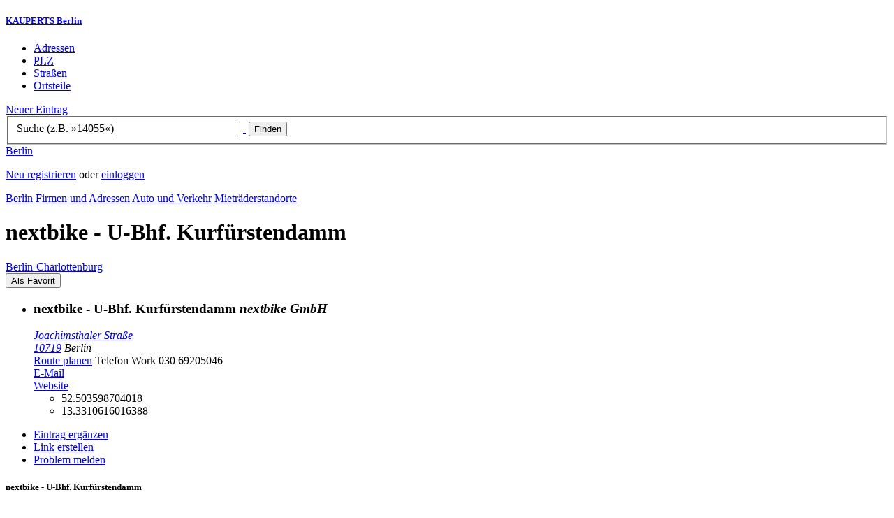

--- FILE ---
content_type: text/html; charset=utf-8
request_url: https://berlin.kauperts.de/eintrag/nextbike-U-Bhf-Kurfuerstendamm-Joachimsthaler-Strasse-10719-Berlin
body_size: 6378
content:
<!DOCTYPE html>
<html lang="de" xml:lang="de" xmlns="http://www.w3.org/1999/xhtml">

<head profile="http://dublincore.org/documents/dcq-html/">

<link rel="schema.DC" href="http://purl.org/dc/elements/1.1/" />
<link rel="schema.DCTERMS" href="http://purl.org/dc/terms/" />
<link rel="search" type="application/opensearchdescription+xml" title="KAUPERTS Suche" href="https://berlin.kauperts.de/opensearch.xml" />

<link rel="alternate" media="only screen and (max-width: 640px)" href="https://m.kauperts.de/eintrag/nextbike-U-Bhf-Kurfuerstendamm-Joachimsthaler-Strasse-10719-Berlin" >

<meta content="authenticity_token" name="csrf-param" />
<meta content="h86js2eyWWMVw+fgqo8PwGkBEtxjhHBi4kG4mshk8x4=" name="csrf-token" />

	  <meta name="DC.title" content="nextbike - U-Bhf. Kurfürstendamm - Mieträder in Berlin Charlottenburg - KAUPERTS" />
	  <meta name="DC.description" content="Details zu nextbike - U-Bhf. Kurfürstendamm, Joachimsthaler Straße in 10719 Berlin, eingetragen in der Kategorie Mieträder" />
	  <meta lang="de" name="title" xml:lang="de" content="nextbike - U-Bhf. Kurfürstendamm - Mieträder in Berlin Charlottenburg - KAUPERTS" />
	  <meta lang="de" name="keywords" xml:lang="de" content="" />
	  <meta lang="de" name="description" xml:lang="de" content="Details zu nextbike - U-Bhf. Kurfürstendamm, Joachimsthaler Straße in 10719 Berlin, eingetragen in der Kategorie Mieträder" />
	  <meta name="DC.publisher" content="kaupertmedia" />
<meta name="DC.creator" content="kaupertmedia" />
<meta name="author" content="kaupertmedia" />

<meta name="robots" content="follow,index,no-cache,noodp,noarchive" />


		<meta name="geo.placename" content="nextbike - U-Bhf. Kurfürstendamm" />
		<meta name="geo.position" content="52.503598704018;13.3310616016388" />
		<meta name="ICBM" content="52.503598704018, 13.3310616016388" />

	  <link rel="canonical" href="https://berlin.kauperts.de/eintrag/nextbike-U-Bhf-Kurfuerstendamm-Joachimsthaler-Strasse-10719-Berlin" />

<meta name="msvalidate.01" content="F28BA1DB28967499AC0931BA2E80AE0D" />
<meta name="y_key" content="72bd645a84726b4b" />
<meta property="fb:page_id" content="145945998763886" />
<meta name="verification" content="63b937c3035a8c9e2111551a1f259ab5" />


<meta http-equiv="Content-Type" content="application/xhtml+xml; charset=UTF-8" />
<meta http-equiv="Content-Script-Type" content="text/javascript" />
<meta http-equiv="Content-Style-Type" content="text/css" />

<meta http-equiv="X-UA-Compatible" content="IE=edge" />

<link rel="shortcut icon" type="image/x-icon" href="/favicon.ico" />
<link rel="image_src" href="https://berlin.kauperts.de/externals/brand/kauperts_fb_130x110.jpg" />

<link href="https://berlin.kauperts.de/stylesheets/v4_packaged.css?1727272786" media="screen" rel="stylesheet" type="text/css" />


<script src="https://berlin.kauperts.de/javascripts/full_stack_packaged.js?1727272783" type="text/javascript"></script>



<title>nextbike - U-Bhf. Kurfürstendamm - Mieträder in Berlin Charlottenburg - KAUPERTS</title>

</head>

<body class="kv4 sp " id="service_providers-show">


<script type="text/javascript">
//<![CDATA[


if(Cookie.getData('mobile_preferred')==false) {
	// do nothing
}else{
	offerMobile('https://m.kauperts.de/eintrag/nextbike-U-Bhf-Kurfuerstendamm-Joachimsthaler-Strasse-10719-Berlin');
}


//]]>
</script>

<div id="lightbox_background" class="lightbox-background" style="display:none;"></div>
<div id="lightbox_container" class="lightbox-container" style="display:none;">
  </div>
<div id="growl" style="display:none;">
	</div>
<div id="spinner" style="display:none;"><div></div></div>

<div id="header">
	<div class="wrapper">

		<h5 class="brand"><a href="/">KAUPERTS Berlin</a></h5>

		<ul class="menu">
	<li class="addresses">
			<a href="/Adressen">Adressen</a>
	</li>
	<li class="zips">
			<a href="/plz"><abbr title="Postleitzahlen" lang="de" xml:lang="de">PLZ</abbr></a>
	</li>
	<li class="streets">
			<a href="/Strassenverzeichnis">Straßen</a>
	</li>
	<li class="districts">
			<a href="/Bezirke">Ortsteile</a>
	</li>
</ul>

<a href="/eintragen" class="small button-v5" id="suggest_entry">Neuer Eintrag</a>

		
<form method="get" action="/search" id="search-form" autocomplete="off">

	<fieldset>
		<label for="search-string">Suche (z.B. »14055«)</label>
		<input type="text" name="query" id="search-string" class="required " value="" />
		<a href="#" id="link-to-remove" onclick="clearSearchInput();; return false;">&nbsp;</a>
		<input type="submit" value="Finden" class="submit" id="search_submit" />
                <div class="auto_complete" id="search_string_auto_complete"></div>
		<input type="hidden" name="category_id" value="1759" />
		<div id="vicinity_parameters">
		</div>
	</fieldset>

	<a href="#" id="toggle-search-options" onclick="toggleSearchOptions(); return false;">Berlin</a>
	<div id="search-options" style="display:none;"></div>

</form>

<script type="text/javascript">
//<![CDATA[

  new Axent.SelfLabeledInput('#search-form label');

  Event.observe('search-string', 'focus', function(event) {
    $('search-options').hide();
  });

  search_string_observer = window.setInterval(LinkToRemove, 100);

  // SEARCH V2

  var search_form = $('search-form');
  var path_vicinity_search = '/umkreissuche';
  var path_search = '/search';
  var geo_located = false;
  var geo_location_id = '536864';
  var lat = 'false';
  var lng = 'false';
  var object_name ='nextbike - U-Bhf. Kurfürstendamm';
  var query_str = '';

  initSearchOptions(geo_location_id, object_name, query_str, lat, lng);


//]]>
</script>
		<div id="user_panel">
	<p class="not-logged-in"><a href="/registrieren" class="register">Neu registrieren</a> oder <a href="/login" class="login">einloggen</a></p>
</div>


	</div>
</div>

<div id="content_header">
	<div class="wrapper">
        	
<div class="c_16 clearfix">
  <div class="grid_16">
    <div class="breadcrumbs" xmlns:v="http://rdf.data-vocabulary.org/#">
  <span typeof="v:Breadcrumb"><a href="/" property="v:title" rel="v:url">Berlin</a></span>
  <span typeof="v:Breadcrumb">
    <a href="/Adressen" property="v:title" rel="v:url">Firmen und Adressen</a>  </span>
    <span typeof="v:Breadcrumb">
      <a href="/Adressbuch/Auto-und-Verkehr" property="v:title" rel="v:url">Auto und Verkehr</a>    </span>
  <span typeof="v:Breadcrumb">
    <a href="/Adressen/mietradstandort" property="v:title" rel="v:url">Mieträderstandorte</a>  </span>
</div>


    <h1 class="title transportation">nextbike - U-Bhf. Kurfürstendamm</h1>

    <a href="/Bezirke/Charlottenburg-Wilmersdorf/Ortsteile/Charlottenburg" class="city-district">Berlin&#8209;Charlottenburg</a>

    <div id="add_remove_bookmark" class="clearfix">
    <form accept-charset="UTF-8" action="/benutzer/profil/lesezeichen?bookmark%5Btarget_id%5D=71988&amp;bookmark%5Btarget_type%5D=ServiceProvider" class="save-bookmark" method="post"><div style="margin:0;padding:0;display:inline"><input name="utf8" type="hidden" value="&#x2713;" /><input name="authenticity_token" type="hidden" value="h86js2eyWWMVw+fgqo8PwGkBEtxjhHBi4kG4mshk8x4=" /></div><button class="clickable as-link" id="service_provider_submit" type="submit">Als Favorit</button></form></div>

  </div>
</div>

	</div>
</div>

<div id="content_body">
	<div class="wrapper">
		



<div class="c_16 clearfix">

	<div id="panes_container" class="grid_12 panes">


		
		  <ul class="vcard contact-details clearfix">
    <li class="contact-data">
      <h3 class="fn org">
        nextbike - U-Bhf. Kurfürstendamm        <em class="organization-name" title="Firmierung bzw. Inhaber">nextbike GmbH</em>
      </h3>
      <address class="adr">
        <a href="/search?query=Joachimsthaler+Stra%C3%9Fe+10719" class="street-address" rel="nofollow">Joachimsthaler Straße</a><br />
        <a href="/plz/10719" class="postal-code">10719</a> <span class="locality">Berlin</span><br />
      </address>
      <a href="https://maps.google.de/maps?f=d&amp;source=s_d&amp;daddr=Joachimsthaler Straße 10719+Berlin&amp;hl=de&amp;ie=UTF8&amp;z=14" class="driving-directions">Route planen</a>

      
        <span class="tel">Telefon <span class="type">Work</span> <span class="value">030 69205046</span></span><br />
        <a class="email" href="mailto:kundenservice@nextbike.de">E&#8209;Mail</a><br />

        <a href="http://www.nextbike.de/" class="url" rel="external nofollow">Website</a><br />

      <ul class="geo accessible">
        <li class="latitude">52.503598704018</li>
        <li class="longitude">13.3310616016388</li>
      </ul>
    </li>
  </ul>



		<div class="pane" id="pane_description">

			

	<ul id="toolset">
    <li class="user-content"><a href="/vervollstaendigen/neu?content_correction%5Btarget_service_provider_id%5D=71988" class="small green button-v5" data-method="get" data-remote="true" id="content_correction_link" rel="nofollow" title="Eintrag ergänzen">Eintrag ergänzen</a></li>
		<li class="create-link"><a href="/eintrag/nextbike-U-Bhf-Kurfuerstendamm-Joachimsthaler-Strasse-10719-Berlin/create_link" data-method="get" data-remote="true" rel="nofollow" title="Link erstellen">Link erstellen</a></li>
    <li class="report-bug"><a href="#" onclick="dimBackground(&#x27;lightbox_background&#x27;);
$(&quot;lightbox_container&quot;).update(&quot;&lt;div class=\&quot;lb-outer lb-for-feedback\&quot;&gt;\n  &lt;div class=\&quot;lb-inner clearfix\&quot;&gt;\n\n    &lt;div class=\&quot;lb-caption\&quot;&gt;W\u00fcnsche, Anregungen oder Fehler?&lt;/div&gt;\n    &lt;a class=\&quot;lb-close\&quot; href=\&quot;#\&quot; onclick=\&quot;closeLightbox();; return false;\&quot;&gt;schliessen&lt;/a&gt;\n\n    &lt;div class=\&quot;column column-sidebar\&quot;&gt;\n      &lt;div class=\&quot;help\&quot;&gt;\n        &lt;p&gt;Dieses Feedbackformular er&amp;shy;m\u00f6g&amp;shy;licht ausschlie\u00dflich den Kontakt zur &lt;span class=\&quot;majuscules\&quot;&gt;KAUPERTS&lt;/span&gt; Redaktion.&lt;/p&gt;\n      &lt;/div&gt;\n    &lt;/div&gt;\n\n    &lt;div class=\&quot;column column-main\&quot;&gt;\n      &lt;form accept-charset=\&quot;UTF-8\&quot; action=\&quot;/kontakt\&quot; class=\&quot;float-based\&quot; id=\&quot;new_contact\&quot; method=\&quot;post\&quot;&gt;&lt;div style=\&quot;margin:0;padding:0;display:inline\&quot;&gt;&lt;input name=\&quot;utf8\&quot; type=\&quot;hidden\&quot; value=\&quot;&amp;#x2713;\&quot; /&gt;&lt;input name=\&quot;authenticity_token\&quot; type=\&quot;hidden\&quot; value=\&quot;h86js2eyWWMVw+fgqo8PwGkBEtxjhHBi4kG4mshk8x4=\&quot; /&gt;&lt;/div&gt;        &lt;fieldset&gt;\n          &lt;label class=\&quot;field-textarea message\&quot;&gt;Feedback&lt;textarea cols=\&quot;80\&quot; id=\&quot;contact_message\&quot; name=\&quot;contact[message]\&quot; rows=\&quot;4\&quot;&gt;\n&lt;/textarea&gt;&lt;/label&gt;\n          &lt;label class=\&quot;field-text email\&quot;&gt;E&amp;#8209;Mail&lt;input id=\&quot;contact_email\&quot; name=\&quot;contact[email]\&quot; size=\&quot;30\&quot; type=\&quot;text\&quot; /&gt;&lt;span class=\&quot;helpful-hint\&quot;&gt;Diese Angabe ist optional.&lt;/span&gt;&lt;/label&gt;\n          &lt;label class=\&quot;honeypot\&quot;&gt;Dieses Feld nicht beschriften&lt;input id=\&quot;contact_botswelcome\&quot; name=\&quot;contact[botswelcome]\&quot; size=\&quot;30\&quot; type=\&quot;text\&quot; /&gt;&lt;/label&gt;\n        &lt;/fieldset&gt;\n\n        &lt;fieldset class=\&quot;tos\&quot;&gt;\n          &lt;label&gt;\n            &lt;input name=\&quot;contact[privacy_tos]\&quot; type=\&quot;hidden\&quot; value=\&quot;0\&quot; /&gt;&lt;input data-behaviour=\&quot;acceptance-required\&quot; id=\&quot;contact_privacy_tos\&quot; name=\&quot;contact[privacy_tos]\&quot; type=\&quot;checkbox\&quot; value=\&quot;1\&quot; /&gt;\n            Ich habe die &lt;a href=&#x27;/datenschutz&#x27; target=&#x27;_blank&#x27;&gt;Datenschutzhinweise&lt;/a&gt; zur Kenntnis genommen. Ich stimme zu, dass meine Angaben und Daten zur Bearbeitung meines Anliegens elektronisch erhoben und gespeichert werden.\n          &lt;/label&gt;\n        &lt;/fieldset&gt;\n\n        &lt;fieldset class=\&quot;buttons\&quot;&gt;\n          &lt;input id=\&quot;contact_origin\&quot; name=\&quot;contact[origin]\&quot; type=\&quot;hidden\&quot; value=\&quot;/eintrag/nextbike-U-Bhf-Kurfuerstendamm-Joachimsthaler-Strasse-10719-Berlin\&quot; /&gt;          &lt;button class=\&quot;large button-v5 send\&quot; data-disabled-by=\&quot;contact_privacy_tos\&quot; type=\&quot;submit\&quot;&gt;Senden&lt;/button&gt;\n        &lt;/fieldset&gt;\n&lt;/form&gt;    &lt;/div&gt;\n\n  &lt;/div&gt;\n&lt;/div&gt;\n&quot;);
showLightbox(&#x27;lightbox_container&#x27;, $$(&#x27;#lightbox_container .lb-caption&#x27;)[0]);; return false;" rel="nofollow" title="Problem melden">Problem melden</a></li>
	</ul>

	<div class="clearfix"></div>



			


			




			










		
<div class="hreview-aggregate clearfix">

	<h5 class="item">nextbike - U-Bhf. Kurfürstendamm</h5>
	<span class="type accessible">place</span>

	<span class="points" title="Keine Bewertung"><span class="point-empty"></span><span class="point-empty"></span><span class="point-empty"></span><span class="point-empty"></span><span class="point-empty"></span></span><span class="rating"><span class="value">0</span> von <span class="best">5</span> Punkten</span>

	<span class="count-text"><span class="count">0</span>
	Bewertungen</span>

</div>


  <a href="https://maps.google.com/maps?q=52.503598704018,13.3310616016388(nextbike+-+U-Bhf.+Kurf%C3%BCrstendamm)" class="large button-v5" rel="nofollow" target="_blank">Auf Karte anzeigen</a>


    <a  class="large button-v5 create-rating" data-method="get" data-remote="true" href="/erlebnisse/neu?rating%5Brateable_id%5D=71988&amp;rating%5Brateable_type%5D=ServiceProvider" id="create_rating_link" rel="nofollow" title="Schildere Dein Erlebnis">Schildere Dein Erlebnis</a>
      <div id="new_hreview_marker" style="display:none"></div>
      




					


			

    <dl class="around-me transportation">
      <dt>Mieträderstandorte im Umkreis von nextbike - U-Bhf. Kurfürstendamm</dt>
        <dd>
          <ul>
              <li>
              <a href="/eintrag/nextbike-Bahnhof-Zoologischer-Garten-Hardenbergplatz-10623-Berlin" title="nextbike - S- und U-Bahnhof Zoologischer Garten"><abbr class="attribute distance" title="Entfernung zum Bezugspunkt in Kilometer" xml:lang="de" lang="de">0.4&nbsp;km</abbr> <span class="name provider-name">nextbike - S- und U-Bahnhof...</span></a>
              </li>
              <li>
              <a href="/eintrag/nextbike-Savignyplatz-10623-Berlin" title="nextbike - Savignyplatz"><abbr class="attribute distance" title="Entfernung zum Bezugspunkt in Kilometer" xml:lang="de" lang="de">0.6&nbsp;km</abbr> <span class="name provider-name">nextbike - Savignyplatz</span></a>
              </li>
              <li>
              <a href="/eintrag/nextbike-Zoo-Aquarium-Budapester-Strasse-32-10787-Berlin" title="nextbike - Zoo Aquarium"><abbr class="attribute distance" title="Entfernung zum Bezugspunkt in Kilometer" xml:lang="de" lang="de">0.6&nbsp;km</abbr> <span class="name provider-name">nextbike - Zoo Aquarium</span></a>
              </li>
              <li>
              <a href="/eintrag/nextbike-Knesebeckstrasse-10623-Berlin" title="nextbike - Knesebeckstraße / Lietzenburger Straße"><abbr class="attribute distance" title="Entfernung zum Bezugspunkt in Kilometer" xml:lang="de" lang="de">0.8&nbsp;km</abbr> <span class="name provider-name">nextbike - Knesebeckstraße ...</span></a>
              </li>
              <li>
              <a href="/eintrag/nextbike-U-Bahnhof-Wittenbergplatz-10789-Berlin" title="nextbike - U-Bahnhof Wittenbergplatz"><abbr class="attribute distance" title="Entfernung zum Bezugspunkt in Kilometer" xml:lang="de" lang="de">0.8&nbsp;km</abbr> <span class="name provider-name">nextbike - U-Bahnhof Witten...</span></a>
              </li>
              <li>
              <a href="/eintrag/nextbike-Strasse-des-17-Juni-106-108-10623-Berlin" title="nextbike - Straße des 17. Juni"><abbr class="attribute distance" title="Entfernung zum Bezugspunkt in Kilometer" xml:lang="de" lang="de">1.2&nbsp;km</abbr> <span class="name provider-name">nextbike - Straße des 17. Juni</span></a>
              </li>
              <li>
              <a href="/eintrag/nextbike-U-Bahnhof-Nollendorfplatz-10777-Berlin" title="nextbike - U-Bahnhof Nollendorfplatz"><abbr class="attribute distance" title="Entfernung zum Bezugspunkt in Kilometer" xml:lang="de" lang="de">1.6&nbsp;km</abbr> <span class="name provider-name">nextbike - U-Bahnhof Nollen...</span></a>
              </li>
              <li>
              <a href="/eintrag/nextbike-U-Bhf-Wilmersdorfer-Strasse-10627-Berlin" title="nextbike - U-Bhf. Wilmersdorfer Straße"><abbr class="attribute distance" title="Entfernung zum Bezugspunkt in Kilometer" xml:lang="de" lang="de">1.7&nbsp;km</abbr> <span class="name provider-name">nextbike - U-Bhf. Wilmersdo...</span></a>
              </li>
              <li>
              <a href="/eintrag/nextbike-Clara-Wieck-Strasse-10785-Berlin" title="nextbike - Clara-Wieck-Straße"><abbr class="attribute distance" title="Entfernung zum Bezugspunkt in Kilometer" xml:lang="de" lang="de">1.8&nbsp;km</abbr> <span class="name provider-name">nextbike - Clara-Wieck-Straße</span></a>
              </li>
              <li>
              <a href="/eintrag/nextbike-Albrecht-Achilles-Strasse-10709-Berlin" title="nextbike - Albrecht-Achilles-Straße/Kurfürstendammm"><abbr class="attribute distance" title="Entfernung zum Bezugspunkt in Kilometer" xml:lang="de" lang="de">1.9&nbsp;km</abbr> <span class="name provider-name">nextbike - Albrecht-Achille...</span></a>
              </li>
              <li>
              <a href="/eintrag/nextbike-Potsdamer-Strasse-Buelowstrasse-10783-Berlin" title="nextbike - Potsdamer Straße/Bülowstraße"><abbr class="attribute distance" title="Entfernung zum Bezugspunkt in Kilometer" xml:lang="de" lang="de">2.2&nbsp;km</abbr> <span class="name provider-name">nextbike - Potsdamer Straße...</span></a>
              </li>
              <li>
              <a href="/eintrag/Call-a-Bike--Station-Reichpietschufer-10785-Berlin" title="Call a Bike-Station - WZB Reichpietschufer"><abbr class="attribute distance" title="Entfernung zum Bezugspunkt in Kilometer" xml:lang="de" lang="de">2.3&nbsp;km</abbr> <span class="name provider-name">Call a Bike-Station - WZB R...</span></a>
              </li>
              <li>
              <a href="/eintrag/nextbike-BB-Hotel-Potsdamer-Strasse-90-10785-Berlin" title="nextbike - B&amp;B Hotel"><abbr class="attribute distance" title="Entfernung zum Bezugspunkt in Kilometer" xml:lang="de" lang="de">2.3&nbsp;km</abbr> <span class="name provider-name">nextbike - B&B Hotel</span></a>
              </li>
              <li>
              <a href="/eintrag/Call-a-Bike-Station-Sigismundstrasse-10785-Berlin" title="Call a Bike-Station - Sigismundstraße"><abbr class="attribute distance" title="Entfernung zum Bezugspunkt in Kilometer" xml:lang="de" lang="de">2.4&nbsp;km</abbr> <span class="name provider-name">Call a Bike-Station - Sigis...</span></a>
              </li>
              <li>
              <a href="/eintrag/nextbike-Joachim-Friedrich-Strasse-Kurfuerstendamm-10711-Berlin" title="nextbike - Joachim-Friedrich-Straße/Kurfürstendamm"><abbr class="attribute distance" title="Entfernung zum Bezugspunkt in Kilometer" xml:lang="de" lang="de">2.5&nbsp;km</abbr> <span class="name provider-name">nextbike - Joachim-Friedric...</span></a>
              </li>
              <li>
              <a href="/eintrag/nextbike-Karlsruher-Strasse-10711-Berlin" title="nextbike - Karlsruher Straße"><abbr class="attribute distance" title="Entfernung zum Bezugspunkt in Kilometer" xml:lang="de" lang="de">2.5&nbsp;km</abbr> <span class="name provider-name">nextbike - Karlsruher Straße</span></a>
              </li>
              <li>
              <a href="/eintrag/nextbike-Hotel-Schoeneberg-Hauptstrasse-135-10827-Berlin" title="nextbike - Hotel Schöneberg"><abbr class="attribute distance" title="Entfernung zum Bezugspunkt in Kilometer" xml:lang="de" lang="de">2.6&nbsp;km</abbr> <span class="name provider-name">nextbike - Hotel Schöneberg</span></a>
              </li>
              <li>
              <a href="/eintrag/nextbike-Henriettenplatz-10711-Berlin" title="nextbike - S-Bhf. Halensee"><abbr class="attribute distance" title="Entfernung zum Bezugspunkt in Kilometer" xml:lang="de" lang="de">2.8&nbsp;km</abbr> <span class="name provider-name">nextbike - S-Bhf. Halensee</span></a>
              </li>
              <li>
              <a href="/eintrag/Call-a-Bike-Station-Linkstrasse-10785-Berlin" title="Call a Bike-Station - Linkstraße"><abbr class="attribute distance" title="Entfernung zum Bezugspunkt in Kilometer" xml:lang="de" lang="de">3.1&nbsp;km</abbr> <span class="name provider-name">Call a Bike-Station - Links...</span></a>
              </li>
          </ul>
      </dd>
    </dl>



		</div>


	</div>

	<div class="grid_4 sidebar">
		<div class="sidebar-wrapper">
  <div class="kca-wrapper clearfix">
      
  </div>
</div>



	</div>

</div>









	</div>
</div>

<div id="footer" class="clearfix">
  <div class="wrapper">
    <div class="head clearfix">
  <h1 class="current-city"><a href="/">Berlin</a></h1>
</div>


<div class="c_16 clearfix">
  <div class="grid_3">
    <ul class="fat-footer">
      <li class="emphasize addresses">
        <a href="/Adressen">Firmen und Adressen</a>
      </li>
      <li class="emphasize zips">
        <a href="/plz"><abbr title="Postleitzahlen" lang="de" xml:lang="de">PLZ</abbr> Berlin</a>
      </li>
      <li class="emphasize streets">
        <a href="/Strassenverzeichnis">Straßenverzeichnis Berlin</a>
      </li>
      <li class="emphasize districts">
        <a href="/Bezirke">Berliner Bezirke und Ortsteile</a>
      </li>
    </ul>
  </div>

  <div class="grid_3">
    <ul class="fat-footer">
      <li>
        <a href="?mobile=1">Mobile Website</a>
      </li>
      <li class="divide">
        <a href="/kontakt" rel="nofollow">Kontakt</a>
      </li>
      <li>
        <a href="/impressum" rel="nofollow">Impressum</a>
      </li>
    </ul>
  </div>

  <div class="grid_4 suffix_1">
    <ul class="fat-footer">
      <li>
        <a href="/nutzungsbedingungen/nutzer" rel="nofollow">Allgemeine Nutzungsbedingungen (Nutzer)</a>
      </li>
      <li>
        <a href="/nutzungsbedingungen/anbieter" rel="nofollow">Allgemeine Nutzungsbedingungen (Anbieter)</a>
      </li>
      <li>
        <a href="/datenschutz" rel="nofollow">Datenschutzhinweise</a>
      </li>
    </ul>
  </div>
</div>

<div class="foot">
  <p class="legal">
  &copy; kaupertmedia 2008&ndash;2026. Alle Rechte und Irrt&uuml;mer vorbehalten.
  </p>
</div>


  </div>
</div>


<!-- Matomo -->
<script type="text/javascript">
  var _paq = window._paq || [];
  /* tracker methods like "setCustomDimension" should be called before "trackPageView" */
  _paq.push(["disableCookies"]);
  _paq.push(['trackPageView']);
  _paq.push(['enableLinkTracking']);
  (function() {
    var u="//s.kauperts.de/";
    _paq.push(['setTrackerUrl', u+'matomo.php']);
    _paq.push(['setSiteId', '1']);
    var d=document, g=d.createElement('script'), s=d.getElementsByTagName('script')[0];
    g.type='text/javascript'; g.async=true; g.defer=true; g.src=u+'matomo.js'; s.parentNode.insertBefore(g,s);
  })();
</script>
<noscript><p><img src="//s.kauperts.de/matomo.php?idsite=1&amp;rec=1" style="border:0;" alt="" /></p></noscript>
<!-- End Matomo Code -->


<script>
  var cookieBarOptions = {
    message: "Diese Website verwendet Cookies, um die Bedienfreundlichkeit zu erhöhen.",
    acceptButton: true,
    acceptText: "ok",
    policyButton: true,
    policyText: "Datenschutzhinweis",
    policyURL: "https://berlin.kauperts.de/datenschutz"
  };

  jQuery(document).ready(function() {
    jQuery.cookieBar(cookieBarOptions);
  });
</script>


<script>
  Cookie.init({name: 'kauperts_ui', expires: 90});
</script>

</body>
</html>
